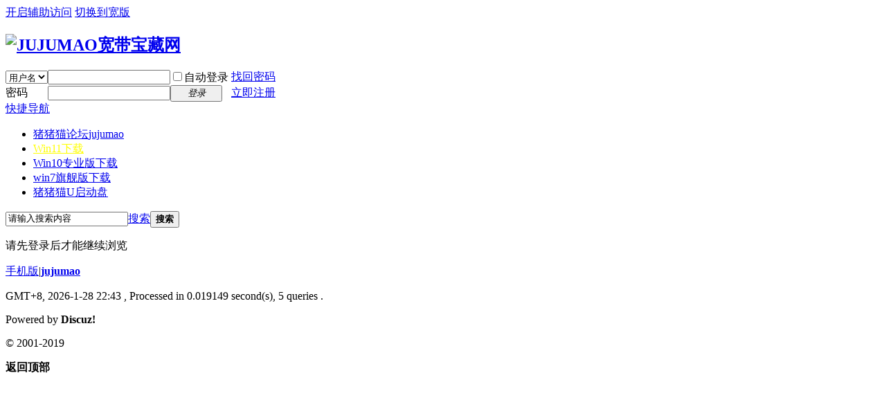

--- FILE ---
content_type: text/html; charset=gbk
request_url: http://www.jujumaow.com/home.php?mod=space&uid=2194173&do=thread&view=me&from=space
body_size: 3588
content:
<!DOCTYPE html PUBLIC "-//W3C//DTD XHTML 1.0 Transitional//EN" "http://www.w3.org/TR/xhtml1/DTD/xhtml1-transitional.dtd">
<html xmlns="http://www.w3.org/1999/xhtml">
<head>
<meta http-equiv="Content-Type" content="text/html; charset=gbk" />
<title>提示信息 JUJUMAO宽带宝藏网</title>

<meta name="keywords" content="" />
<meta name="description" content=",JUJUMAO宽带宝藏网" />
<meta name="generator" content="Discuz! X3.4" />
<meta name="author" content="Discuz! Team and Comsenz UI Team" />
<meta name="copyright" content="2001-2017 Comsenz Inc." />
<meta name="MSSmartTagsPreventParsing" content="True" />
<meta http-equiv="MSThemeCompatible" content="Yes" />
<base href="http://www.jujumaow.com/" /><link rel="stylesheet" type="text/css" href="data/cache/style_1_common.css?Kw6" /><link rel="stylesheet" type="text/css" href="data/cache/style_1_home_space.css?Kw6" /><script type="text/javascript">var STYLEID = '1', STATICURL = 'static/', IMGDIR = 'static/image/common', VERHASH = 'Kw6', charset = 'gbk', discuz_uid = '0', cookiepre = '7Wh4_2132_', cookiedomain = '', cookiepath = '/', showusercard = '0', attackevasive = '0', disallowfloat = 'newthread', creditnotice = '1|威望|,2|金钱|,3|贡献|', defaultstyle = '', REPORTURL = 'aHR0cDovL3d3dy5qdWp1bWFvdy5jb20vaG9tZS5waHA/bW9kPXNwYWNlJnVpZD0yMTk0MTczJmRvPXRocmVhZCZ2aWV3PW1lJmZyb209c3BhY2U=', SITEURL = 'http://www.jujumaow.com/', JSPATH = 'data/cache/', CSSPATH = 'data/cache/style_', DYNAMICURL = '';</script>
<script src="data/cache/common.js?Kw6" type="text/javascript"></script>
<meta name="application-name" content="JUJUMAO宽带宝藏网" />
<meta name="msapplication-tooltip" content="JUJUMAO宽带宝藏网" />
<meta name="msapplication-task" content="name=猪猪猫论坛;action-uri=http://www.jujumaow.com/forum.php;icon-uri=http://www.jujumaow.com/static/image/common/bbs.ico" />
<script src="data/cache/home.js?Kw6" type="text/javascript"></script>
</head>

<body id="nv_home" class="pg_space" onkeydown="if(event.keyCode==27) return false;">
<div id="append_parent"></div><div id="ajaxwaitid"></div>
<div id="toptb" class="cl">
<div class="wp">
<div class="z"></div>
<div class="y">
<a id="switchblind" href="javascript:;" onclick="toggleBlind(this)" title="开启辅助访问" class="switchblind">开启辅助访问</a>
<a href="javascript:;" id="switchwidth" onclick="widthauto(this)" title="切换到宽版" class="switchwidth">切换到宽版</a>
</div>
</div>
</div>

<div id="hd">
<div class="wp">
<div class="hdc cl"><h2><a href="http://www.jujumaow.com/" title="JUJUMAO宽带宝藏网"><img src="static/image/common/logo.png" alt="JUJUMAO宽带宝藏网" border="0" /></a></h2><script src="data/cache/logging.js?Kw6" type="text/javascript"></script>
<form method="post" autocomplete="off" id="lsform" action="member.php?mod=logging&amp;action=login&amp;loginsubmit=yes&amp;infloat=yes&amp;lssubmit=yes" onsubmit="return lsSubmit();">
<div class="fastlg cl">
<span id="return_ls" style="display:none"></span>
<div class="y pns">
<table cellspacing="0" cellpadding="0">
<tr>
<td>
<span class="ftid">
<select name="fastloginfield" id="ls_fastloginfield" width="40" tabindex="900">
<option value="username">用户名</option>
<option value="email">Email</option>
</select>
</span>
<script type="text/javascript">simulateSelect('ls_fastloginfield')</script>
</td>
<td><input type="text" name="username" id="ls_username" autocomplete="off" class="px vm" tabindex="901" /></td>
<td class="fastlg_l"><label for="ls_cookietime"><input type="checkbox" name="cookietime" id="ls_cookietime" class="pc" value="2592000" tabindex="903" />自动登录</label></td>
<td>&nbsp;<a href="javascript:;" onclick="showWindow('login', 'member.php?mod=logging&action=login&viewlostpw=1')">找回密码</a></td>
</tr>
<tr>
<td><label for="ls_password" class="z psw_w">密码</label></td>
<td><input type="password" name="password" id="ls_password" class="px vm" autocomplete="off" tabindex="902" /></td>
<td class="fastlg_l"><button type="submit" class="pn vm" tabindex="904" style="width: 75px;"><em>登录</em></button></td>
<td>&nbsp;<a href="member.php?mod=register" class="xi2 xw1">立即注册</a></td>
</tr>
</table>
<input type="hidden" name="quickforward" value="yes" />
<input type="hidden" name="handlekey" value="ls" />
</div>
</div>
</form>

</div>

<div id="nv">
<a href="javascript:;" id="qmenu" onmouseover="delayShow(this, function () {showMenu({'ctrlid':'qmenu','pos':'34!','ctrlclass':'a','duration':2});showForummenu(0);})">快捷导航</a>
<ul><li id="mn_forum" ><a href="http://www.jujumaow.com/forum.php" hidefocus="true" title="jujumao"  >猪猪猫论坛<span>jujumao</span></a></li><li id="mn_N02d8" ><a href="http://www.jujumaow.com/type-37-163-1.html" hidefocus="true"   style="color: yellow">Win11下载</a></li><li id="mn_Nb502" ><a href="http://www.jujumaow.com/type-37-162-1.html" hidefocus="true"  >Win10专业版下载</a></li><li id="mn_N65b6" ><a href="http://www.jujumaow.com/type-37-161-1.html" hidefocus="true"  >win7旗舰版下载</a></li><li id="mn_Nd544" ><a href="http://www.jujumaow.com/thread-40988-1-1.html" hidefocus="true"  >猪猪猫U启动盘</a></li></ul>
</div>
<div class="p_pop h_pop" id="mn_userapp_menu" style="display: none"></div><div id="mu" class="cl">
</div><div id="scbar" class="cl">
<form id="scbar_form" method="post" autocomplete="off" onsubmit="searchFocus($('scbar_txt'))" action="search.php?searchsubmit=yes" target="_blank">
<input type="hidden" name="mod" id="scbar_mod" value="search" />
<input type="hidden" name="formhash" value="840a7d8a" />
<input type="hidden" name="srchtype" value="title" />
<input type="hidden" name="srhfid" value="0" />
<input type="hidden" name="srhlocality" value="home::space" />
<table cellspacing="0" cellpadding="0">
<tr>
<td class="scbar_icon_td"></td>
<td class="scbar_txt_td"><input type="text" name="srchtxt" id="scbar_txt" value="请输入搜索内容" autocomplete="off" x-webkit-speech speech /></td>
<td class="scbar_type_td"><a href="javascript:;" id="scbar_type" class="xg1" onclick="showMenu(this.id)" hidefocus="true">搜索</a></td>
<td class="scbar_btn_td"><button type="submit" name="searchsubmit" id="scbar_btn" sc="1" class="pn pnc" value="true"><strong class="xi2">搜索</strong></button></td>
<td class="scbar_hot_td">
<div id="scbar_hot">
</div>
</td>
</tr>
</table>
</form>
</div>
<ul id="scbar_type_menu" class="p_pop" style="display: none;"><li><a href="javascript:;" rel="forum" class="curtype">帖子</a></li><li><a href="javascript:;" rel="user">用户</a></li></ul>
<script type="text/javascript">
initSearchmenu('scbar', '');
</script>
</div>
</div>


<div id="wp" class="wp">
<div id="ct" class="wp cl w">
<div class="nfl" id="main_succeed" style="display: none">
<div class="f_c altw">
<div class="alert_right">
<p id="succeedmessage"></p>
<p id="succeedlocation" class="alert_btnleft"></p>
<p class="alert_btnleft"><a id="succeedmessage_href">如果您的浏览器没有自动跳转，请点击此链接</a></p>
</div>
</div>
</div>
<div class="nfl" id="main_message">
<div class="f_c altw">
<div id="messagetext" class="alert_info">
<p>请先登录后才能继续浏览</p>
</div>
<div id="messagelogin"></div>
<script type="text/javascript">ajaxget('member.php?mod=logging&action=login&infloat=yes&frommessage', 'messagelogin');</script>
</div>
</div>
</div>	</div>
<div id="ft" class="wp cl">
<div id="flk" class="y">
<p>
<a href="http://www.jujumaow.com/forum.php?mobile=yes" >手机版</a><span class="pipe">|</span><strong><a href="http://www.jujumaow.com/" target="_blank">jujumao</a></strong>
<script>
var _hmt = _hmt || [];
(function() {
  var hm = document.createElement("script");
  hm.src = "https://hm.baidu.com/hm.js?48928b80f7e7a545d8beba2e020f5c47";
  var s = document.getElementsByTagName("script")[0]; 
  s.parentNode.insertBefore(hm, s);
})();
</script>
</p>
<p class="xs0">
GMT+8, 2026-1-28 22:43<span id="debuginfo">
, Processed in 0.019149 second(s), 5 queries
.
</span>
</p>
</div>
<div id="frt">
<p>Powered by <strong>Discuz! </strong> </p>
<p class="xs0">&copy; 2001-2019 </p>
</div></div>
<script src="home.php?mod=misc&ac=sendmail&rand=1769611402" type="text/javascript"></script>

<div id="scrolltop">
<span hidefocus="true"><a title="返回顶部" onclick="window.scrollTo('0','0')" class="scrolltopa" ><b>返回顶部</b></a></span>
</div>
<script type="text/javascript">_attachEvent(window, 'scroll', function () { showTopLink(); });checkBlind();</script>
</body>
</html>
